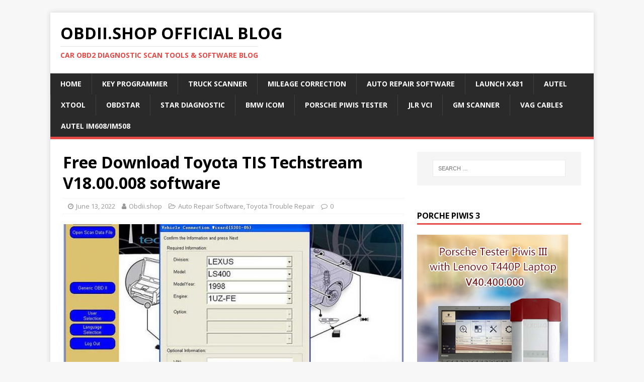

--- FILE ---
content_type: text/html; charset=UTF-8
request_url: https://blog.obdii.shop/free-download-toyota-tis-techstream-software/
body_size: 62567
content:
<!DOCTYPE html>
<html class="no-js" lang="en-US" xmlns:fb="https://www.facebook.com/2008/fbml" xmlns:addthis="https://www.addthis.com/help/api-spec" >
<head>
<meta charset="UTF-8">
<meta name="viewport" content="width=device-width, initial-scale=1.0">
<link rel="profile" href="http://gmpg.org/xfn/11" />
<script
  type="text/javascript"
  src="https://app.termly.io/resource-blocker/af95dfcf-0797-4d79-86fc-0ad8f69ecc6a?autoBlock=on"
></script>
<link rel="pingback" href="https://blog.obdii.shop/xmlrpc.php" />
<title>Free Download Toyota TIS Techstream V18.00.008 software &#8211; OBDII.SHOP OFFICIAL BLOG</title>
<meta name='robots' content='max-image-preview:large' />
	<style>img:is([sizes="auto" i], [sizes^="auto," i]) { contain-intrinsic-size: 3000px 1500px }</style>
	<link rel='dns-prefetch' href='//s7.addthis.com' />
<link rel='dns-prefetch' href='//fonts.googleapis.com' />
<link rel="alternate" type="application/rss+xml" title="OBDII.SHOP OFFICIAL BLOG &raquo; Feed" href="https://blog.obdii.shop/feed/" />
<link rel="alternate" type="application/rss+xml" title="OBDII.SHOP OFFICIAL BLOG &raquo; Comments Feed" href="https://blog.obdii.shop/comments/feed/" />
<link rel="alternate" type="application/rss+xml" title="OBDII.SHOP OFFICIAL BLOG &raquo; Free Download Toyota TIS Techstream V18.00.008 software Comments Feed" href="https://blog.obdii.shop/free-download-toyota-tis-techstream-software/feed/" />
<script type="text/javascript">
/* <![CDATA[ */
window._wpemojiSettings = {"baseUrl":"https:\/\/s.w.org\/images\/core\/emoji\/16.0.1\/72x72\/","ext":".png","svgUrl":"https:\/\/s.w.org\/images\/core\/emoji\/16.0.1\/svg\/","svgExt":".svg","source":{"concatemoji":"https:\/\/blog.obdii.shop\/wp-includes\/js\/wp-emoji-release.min.js?ver=6.8.2"}};
/*! This file is auto-generated */
!function(s,n){var o,i,e;function c(e){try{var t={supportTests:e,timestamp:(new Date).valueOf()};sessionStorage.setItem(o,JSON.stringify(t))}catch(e){}}function p(e,t,n){e.clearRect(0,0,e.canvas.width,e.canvas.height),e.fillText(t,0,0);var t=new Uint32Array(e.getImageData(0,0,e.canvas.width,e.canvas.height).data),a=(e.clearRect(0,0,e.canvas.width,e.canvas.height),e.fillText(n,0,0),new Uint32Array(e.getImageData(0,0,e.canvas.width,e.canvas.height).data));return t.every(function(e,t){return e===a[t]})}function u(e,t){e.clearRect(0,0,e.canvas.width,e.canvas.height),e.fillText(t,0,0);for(var n=e.getImageData(16,16,1,1),a=0;a<n.data.length;a++)if(0!==n.data[a])return!1;return!0}function f(e,t,n,a){switch(t){case"flag":return n(e,"\ud83c\udff3\ufe0f\u200d\u26a7\ufe0f","\ud83c\udff3\ufe0f\u200b\u26a7\ufe0f")?!1:!n(e,"\ud83c\udde8\ud83c\uddf6","\ud83c\udde8\u200b\ud83c\uddf6")&&!n(e,"\ud83c\udff4\udb40\udc67\udb40\udc62\udb40\udc65\udb40\udc6e\udb40\udc67\udb40\udc7f","\ud83c\udff4\u200b\udb40\udc67\u200b\udb40\udc62\u200b\udb40\udc65\u200b\udb40\udc6e\u200b\udb40\udc67\u200b\udb40\udc7f");case"emoji":return!a(e,"\ud83e\udedf")}return!1}function g(e,t,n,a){var r="undefined"!=typeof WorkerGlobalScope&&self instanceof WorkerGlobalScope?new OffscreenCanvas(300,150):s.createElement("canvas"),o=r.getContext("2d",{willReadFrequently:!0}),i=(o.textBaseline="top",o.font="600 32px Arial",{});return e.forEach(function(e){i[e]=t(o,e,n,a)}),i}function t(e){var t=s.createElement("script");t.src=e,t.defer=!0,s.head.appendChild(t)}"undefined"!=typeof Promise&&(o="wpEmojiSettingsSupports",i=["flag","emoji"],n.supports={everything:!0,everythingExceptFlag:!0},e=new Promise(function(e){s.addEventListener("DOMContentLoaded",e,{once:!0})}),new Promise(function(t){var n=function(){try{var e=JSON.parse(sessionStorage.getItem(o));if("object"==typeof e&&"number"==typeof e.timestamp&&(new Date).valueOf()<e.timestamp+604800&&"object"==typeof e.supportTests)return e.supportTests}catch(e){}return null}();if(!n){if("undefined"!=typeof Worker&&"undefined"!=typeof OffscreenCanvas&&"undefined"!=typeof URL&&URL.createObjectURL&&"undefined"!=typeof Blob)try{var e="postMessage("+g.toString()+"("+[JSON.stringify(i),f.toString(),p.toString(),u.toString()].join(",")+"));",a=new Blob([e],{type:"text/javascript"}),r=new Worker(URL.createObjectURL(a),{name:"wpTestEmojiSupports"});return void(r.onmessage=function(e){c(n=e.data),r.terminate(),t(n)})}catch(e){}c(n=g(i,f,p,u))}t(n)}).then(function(e){for(var t in e)n.supports[t]=e[t],n.supports.everything=n.supports.everything&&n.supports[t],"flag"!==t&&(n.supports.everythingExceptFlag=n.supports.everythingExceptFlag&&n.supports[t]);n.supports.everythingExceptFlag=n.supports.everythingExceptFlag&&!n.supports.flag,n.DOMReady=!1,n.readyCallback=function(){n.DOMReady=!0}}).then(function(){return e}).then(function(){var e;n.supports.everything||(n.readyCallback(),(e=n.source||{}).concatemoji?t(e.concatemoji):e.wpemoji&&e.twemoji&&(t(e.twemoji),t(e.wpemoji)))}))}((window,document),window._wpemojiSettings);
/* ]]> */
</script>
<style id='wp-emoji-styles-inline-css' type='text/css'>

	img.wp-smiley, img.emoji {
		display: inline !important;
		border: none !important;
		box-shadow: none !important;
		height: 1em !important;
		width: 1em !important;
		margin: 0 0.07em !important;
		vertical-align: -0.1em !important;
		background: none !important;
		padding: 0 !important;
	}
</style>
<link rel='stylesheet' id='wp-block-library-css' href='https://blog.obdii.shop/wp-includes/css/dist/block-library/style.min.css?ver=6.8.2' type='text/css' media='all' />
<style id='classic-theme-styles-inline-css' type='text/css'>
/*! This file is auto-generated */
.wp-block-button__link{color:#fff;background-color:#32373c;border-radius:9999px;box-shadow:none;text-decoration:none;padding:calc(.667em + 2px) calc(1.333em + 2px);font-size:1.125em}.wp-block-file__button{background:#32373c;color:#fff;text-decoration:none}
</style>
<style id='global-styles-inline-css' type='text/css'>
:root{--wp--preset--aspect-ratio--square: 1;--wp--preset--aspect-ratio--4-3: 4/3;--wp--preset--aspect-ratio--3-4: 3/4;--wp--preset--aspect-ratio--3-2: 3/2;--wp--preset--aspect-ratio--2-3: 2/3;--wp--preset--aspect-ratio--16-9: 16/9;--wp--preset--aspect-ratio--9-16: 9/16;--wp--preset--color--black: #000000;--wp--preset--color--cyan-bluish-gray: #abb8c3;--wp--preset--color--white: #ffffff;--wp--preset--color--pale-pink: #f78da7;--wp--preset--color--vivid-red: #cf2e2e;--wp--preset--color--luminous-vivid-orange: #ff6900;--wp--preset--color--luminous-vivid-amber: #fcb900;--wp--preset--color--light-green-cyan: #7bdcb5;--wp--preset--color--vivid-green-cyan: #00d084;--wp--preset--color--pale-cyan-blue: #8ed1fc;--wp--preset--color--vivid-cyan-blue: #0693e3;--wp--preset--color--vivid-purple: #9b51e0;--wp--preset--gradient--vivid-cyan-blue-to-vivid-purple: linear-gradient(135deg,rgba(6,147,227,1) 0%,rgb(155,81,224) 100%);--wp--preset--gradient--light-green-cyan-to-vivid-green-cyan: linear-gradient(135deg,rgb(122,220,180) 0%,rgb(0,208,130) 100%);--wp--preset--gradient--luminous-vivid-amber-to-luminous-vivid-orange: linear-gradient(135deg,rgba(252,185,0,1) 0%,rgba(255,105,0,1) 100%);--wp--preset--gradient--luminous-vivid-orange-to-vivid-red: linear-gradient(135deg,rgba(255,105,0,1) 0%,rgb(207,46,46) 100%);--wp--preset--gradient--very-light-gray-to-cyan-bluish-gray: linear-gradient(135deg,rgb(238,238,238) 0%,rgb(169,184,195) 100%);--wp--preset--gradient--cool-to-warm-spectrum: linear-gradient(135deg,rgb(74,234,220) 0%,rgb(151,120,209) 20%,rgb(207,42,186) 40%,rgb(238,44,130) 60%,rgb(251,105,98) 80%,rgb(254,248,76) 100%);--wp--preset--gradient--blush-light-purple: linear-gradient(135deg,rgb(255,206,236) 0%,rgb(152,150,240) 100%);--wp--preset--gradient--blush-bordeaux: linear-gradient(135deg,rgb(254,205,165) 0%,rgb(254,45,45) 50%,rgb(107,0,62) 100%);--wp--preset--gradient--luminous-dusk: linear-gradient(135deg,rgb(255,203,112) 0%,rgb(199,81,192) 50%,rgb(65,88,208) 100%);--wp--preset--gradient--pale-ocean: linear-gradient(135deg,rgb(255,245,203) 0%,rgb(182,227,212) 50%,rgb(51,167,181) 100%);--wp--preset--gradient--electric-grass: linear-gradient(135deg,rgb(202,248,128) 0%,rgb(113,206,126) 100%);--wp--preset--gradient--midnight: linear-gradient(135deg,rgb(2,3,129) 0%,rgb(40,116,252) 100%);--wp--preset--font-size--small: 13px;--wp--preset--font-size--medium: 20px;--wp--preset--font-size--large: 36px;--wp--preset--font-size--x-large: 42px;--wp--preset--spacing--20: 0.44rem;--wp--preset--spacing--30: 0.67rem;--wp--preset--spacing--40: 1rem;--wp--preset--spacing--50: 1.5rem;--wp--preset--spacing--60: 2.25rem;--wp--preset--spacing--70: 3.38rem;--wp--preset--spacing--80: 5.06rem;--wp--preset--shadow--natural: 6px 6px 9px rgba(0, 0, 0, 0.2);--wp--preset--shadow--deep: 12px 12px 50px rgba(0, 0, 0, 0.4);--wp--preset--shadow--sharp: 6px 6px 0px rgba(0, 0, 0, 0.2);--wp--preset--shadow--outlined: 6px 6px 0px -3px rgba(255, 255, 255, 1), 6px 6px rgba(0, 0, 0, 1);--wp--preset--shadow--crisp: 6px 6px 0px rgba(0, 0, 0, 1);}:where(.is-layout-flex){gap: 0.5em;}:where(.is-layout-grid){gap: 0.5em;}body .is-layout-flex{display: flex;}.is-layout-flex{flex-wrap: wrap;align-items: center;}.is-layout-flex > :is(*, div){margin: 0;}body .is-layout-grid{display: grid;}.is-layout-grid > :is(*, div){margin: 0;}:where(.wp-block-columns.is-layout-flex){gap: 2em;}:where(.wp-block-columns.is-layout-grid){gap: 2em;}:where(.wp-block-post-template.is-layout-flex){gap: 1.25em;}:where(.wp-block-post-template.is-layout-grid){gap: 1.25em;}.has-black-color{color: var(--wp--preset--color--black) !important;}.has-cyan-bluish-gray-color{color: var(--wp--preset--color--cyan-bluish-gray) !important;}.has-white-color{color: var(--wp--preset--color--white) !important;}.has-pale-pink-color{color: var(--wp--preset--color--pale-pink) !important;}.has-vivid-red-color{color: var(--wp--preset--color--vivid-red) !important;}.has-luminous-vivid-orange-color{color: var(--wp--preset--color--luminous-vivid-orange) !important;}.has-luminous-vivid-amber-color{color: var(--wp--preset--color--luminous-vivid-amber) !important;}.has-light-green-cyan-color{color: var(--wp--preset--color--light-green-cyan) !important;}.has-vivid-green-cyan-color{color: var(--wp--preset--color--vivid-green-cyan) !important;}.has-pale-cyan-blue-color{color: var(--wp--preset--color--pale-cyan-blue) !important;}.has-vivid-cyan-blue-color{color: var(--wp--preset--color--vivid-cyan-blue) !important;}.has-vivid-purple-color{color: var(--wp--preset--color--vivid-purple) !important;}.has-black-background-color{background-color: var(--wp--preset--color--black) !important;}.has-cyan-bluish-gray-background-color{background-color: var(--wp--preset--color--cyan-bluish-gray) !important;}.has-white-background-color{background-color: var(--wp--preset--color--white) !important;}.has-pale-pink-background-color{background-color: var(--wp--preset--color--pale-pink) !important;}.has-vivid-red-background-color{background-color: var(--wp--preset--color--vivid-red) !important;}.has-luminous-vivid-orange-background-color{background-color: var(--wp--preset--color--luminous-vivid-orange) !important;}.has-luminous-vivid-amber-background-color{background-color: var(--wp--preset--color--luminous-vivid-amber) !important;}.has-light-green-cyan-background-color{background-color: var(--wp--preset--color--light-green-cyan) !important;}.has-vivid-green-cyan-background-color{background-color: var(--wp--preset--color--vivid-green-cyan) !important;}.has-pale-cyan-blue-background-color{background-color: var(--wp--preset--color--pale-cyan-blue) !important;}.has-vivid-cyan-blue-background-color{background-color: var(--wp--preset--color--vivid-cyan-blue) !important;}.has-vivid-purple-background-color{background-color: var(--wp--preset--color--vivid-purple) !important;}.has-black-border-color{border-color: var(--wp--preset--color--black) !important;}.has-cyan-bluish-gray-border-color{border-color: var(--wp--preset--color--cyan-bluish-gray) !important;}.has-white-border-color{border-color: var(--wp--preset--color--white) !important;}.has-pale-pink-border-color{border-color: var(--wp--preset--color--pale-pink) !important;}.has-vivid-red-border-color{border-color: var(--wp--preset--color--vivid-red) !important;}.has-luminous-vivid-orange-border-color{border-color: var(--wp--preset--color--luminous-vivid-orange) !important;}.has-luminous-vivid-amber-border-color{border-color: var(--wp--preset--color--luminous-vivid-amber) !important;}.has-light-green-cyan-border-color{border-color: var(--wp--preset--color--light-green-cyan) !important;}.has-vivid-green-cyan-border-color{border-color: var(--wp--preset--color--vivid-green-cyan) !important;}.has-pale-cyan-blue-border-color{border-color: var(--wp--preset--color--pale-cyan-blue) !important;}.has-vivid-cyan-blue-border-color{border-color: var(--wp--preset--color--vivid-cyan-blue) !important;}.has-vivid-purple-border-color{border-color: var(--wp--preset--color--vivid-purple) !important;}.has-vivid-cyan-blue-to-vivid-purple-gradient-background{background: var(--wp--preset--gradient--vivid-cyan-blue-to-vivid-purple) !important;}.has-light-green-cyan-to-vivid-green-cyan-gradient-background{background: var(--wp--preset--gradient--light-green-cyan-to-vivid-green-cyan) !important;}.has-luminous-vivid-amber-to-luminous-vivid-orange-gradient-background{background: var(--wp--preset--gradient--luminous-vivid-amber-to-luminous-vivid-orange) !important;}.has-luminous-vivid-orange-to-vivid-red-gradient-background{background: var(--wp--preset--gradient--luminous-vivid-orange-to-vivid-red) !important;}.has-very-light-gray-to-cyan-bluish-gray-gradient-background{background: var(--wp--preset--gradient--very-light-gray-to-cyan-bluish-gray) !important;}.has-cool-to-warm-spectrum-gradient-background{background: var(--wp--preset--gradient--cool-to-warm-spectrum) !important;}.has-blush-light-purple-gradient-background{background: var(--wp--preset--gradient--blush-light-purple) !important;}.has-blush-bordeaux-gradient-background{background: var(--wp--preset--gradient--blush-bordeaux) !important;}.has-luminous-dusk-gradient-background{background: var(--wp--preset--gradient--luminous-dusk) !important;}.has-pale-ocean-gradient-background{background: var(--wp--preset--gradient--pale-ocean) !important;}.has-electric-grass-gradient-background{background: var(--wp--preset--gradient--electric-grass) !important;}.has-midnight-gradient-background{background: var(--wp--preset--gradient--midnight) !important;}.has-small-font-size{font-size: var(--wp--preset--font-size--small) !important;}.has-medium-font-size{font-size: var(--wp--preset--font-size--medium) !important;}.has-large-font-size{font-size: var(--wp--preset--font-size--large) !important;}.has-x-large-font-size{font-size: var(--wp--preset--font-size--x-large) !important;}
:where(.wp-block-post-template.is-layout-flex){gap: 1.25em;}:where(.wp-block-post-template.is-layout-grid){gap: 1.25em;}
:where(.wp-block-columns.is-layout-flex){gap: 2em;}:where(.wp-block-columns.is-layout-grid){gap: 2em;}
:root :where(.wp-block-pullquote){font-size: 1.5em;line-height: 1.6;}
</style>
<link rel='stylesheet' id='mh-google-fonts-css' href='https://fonts.googleapis.com/css?family=Open+Sans:400,400italic,700,600' type='text/css' media='all' />
<link rel='stylesheet' id='mh-magazine-lite-css' href='https://blog.obdii.shop/wp-content/themes/mh-magazine-lite/style.css?ver=2.9.2' type='text/css' media='all' />
<link rel='stylesheet' id='mh-font-awesome-css' href='https://blog.obdii.shop/wp-content/themes/mh-magazine-lite/includes/font-awesome.min.css' type='text/css' media='all' />
<style id='akismet-widget-style-inline-css' type='text/css'>

			.a-stats {
				--akismet-color-mid-green: #357b49;
				--akismet-color-white: #fff;
				--akismet-color-light-grey: #f6f7f7;

				max-width: 350px;
				width: auto;
			}

			.a-stats * {
				all: unset;
				box-sizing: border-box;
			}

			.a-stats strong {
				font-weight: 600;
			}

			.a-stats a.a-stats__link,
			.a-stats a.a-stats__link:visited,
			.a-stats a.a-stats__link:active {
				background: var(--akismet-color-mid-green);
				border: none;
				box-shadow: none;
				border-radius: 8px;
				color: var(--akismet-color-white);
				cursor: pointer;
				display: block;
				font-family: -apple-system, BlinkMacSystemFont, 'Segoe UI', 'Roboto', 'Oxygen-Sans', 'Ubuntu', 'Cantarell', 'Helvetica Neue', sans-serif;
				font-weight: 500;
				padding: 12px;
				text-align: center;
				text-decoration: none;
				transition: all 0.2s ease;
			}

			/* Extra specificity to deal with TwentyTwentyOne focus style */
			.widget .a-stats a.a-stats__link:focus {
				background: var(--akismet-color-mid-green);
				color: var(--akismet-color-white);
				text-decoration: none;
			}

			.a-stats a.a-stats__link:hover {
				filter: brightness(110%);
				box-shadow: 0 4px 12px rgba(0, 0, 0, 0.06), 0 0 2px rgba(0, 0, 0, 0.16);
			}

			.a-stats .count {
				color: var(--akismet-color-white);
				display: block;
				font-size: 1.5em;
				line-height: 1.4;
				padding: 0 13px;
				white-space: nowrap;
			}
		
</style>
<link rel='stylesheet' id='addthis_all_pages-css' href='https://blog.obdii.shop/wp-content/plugins/addthis/frontend/build/addthis_wordpress_public.min.css?ver=6.8.2' type='text/css' media='all' />
<script type="text/javascript" src="https://blog.obdii.shop/wp-includes/js/jquery/jquery.min.js?ver=3.7.1" id="jquery-core-js"></script>
<script type="text/javascript" src="https://blog.obdii.shop/wp-includes/js/jquery/jquery-migrate.min.js?ver=3.4.1" id="jquery-migrate-js"></script>
<script type="text/javascript" src="https://blog.obdii.shop/wp-content/themes/mh-magazine-lite/js/scripts.js?ver=2.9.2" id="mh-scripts-js"></script>
<link rel="https://api.w.org/" href="https://blog.obdii.shop/wp-json/" /><link rel="alternate" title="JSON" type="application/json" href="https://blog.obdii.shop/wp-json/wp/v2/posts/9434" /><link rel="EditURI" type="application/rsd+xml" title="RSD" href="https://blog.obdii.shop/xmlrpc.php?rsd" />
<meta name="generator" content="WordPress 6.8.2" />
<link rel="canonical" href="https://blog.obdii.shop/free-download-toyota-tis-techstream-software/" />
<link rel='shortlink' href='https://blog.obdii.shop/?p=9434' />
<link rel="alternate" title="oEmbed (JSON)" type="application/json+oembed" href="https://blog.obdii.shop/wp-json/oembed/1.0/embed?url=https%3A%2F%2Fblog.obdii.shop%2Ffree-download-toyota-tis-techstream-software%2F" />
<link rel="alternate" title="oEmbed (XML)" type="text/xml+oembed" href="https://blog.obdii.shop/wp-json/oembed/1.0/embed?url=https%3A%2F%2Fblog.obdii.shop%2Ffree-download-toyota-tis-techstream-software%2F&#038;format=xml" />
<!--[if lt IE 9]>
<script src="https://blog.obdii.shop/wp-content/themes/mh-magazine-lite/js/css3-mediaqueries.js"></script>
<![endif]-->
</head>
<body id="mh-mobile" class="wp-singular post-template-default single single-post postid-9434 single-format-standard wp-theme-mh-magazine-lite mh-right-sb" itemscope="itemscope" itemtype="https://schema.org/WebPage">
<div class="mh-container mh-container-outer">
<div class="mh-header-mobile-nav mh-clearfix"></div>
<header class="mh-header" itemscope="itemscope" itemtype="https://schema.org/WPHeader">
	<div class="mh-container mh-container-inner mh-row mh-clearfix">
		<div class="mh-custom-header mh-clearfix">
<div class="mh-site-identity">
<div class="mh-site-logo" role="banner" itemscope="itemscope" itemtype="https://schema.org/Brand">
<div class="mh-header-text">
<a class="mh-header-text-link" href="https://blog.obdii.shop/" title="OBDII.SHOP OFFICIAL BLOG" rel="home">
<h2 class="mh-header-title">OBDII.SHOP OFFICIAL BLOG</h2>
<h3 class="mh-header-tagline">Car obd2 diagnostic scan tools &amp; software blog</h3>
</a>
</div>
</div>
</div>
</div>
	</div>
	<div class="mh-main-nav-wrap">
		<nav class="mh-navigation mh-main-nav mh-container mh-container-inner mh-clearfix" itemscope="itemscope" itemtype="https://schema.org/SiteNavigationElement">
			<div class="menu-primary-container"><ul id="menu-primary" class="menu"><li id="menu-item-14" class="menu-item menu-item-type-custom menu-item-object-custom menu-item-home menu-item-14"><a href="https://blog.obdii.shop/">Home</a></li>
<li id="menu-item-54" class="menu-item menu-item-type-custom menu-item-object-custom menu-item-54"><a href="https://www.obdii.shop/category-8-b0-Car-Key-Programmer.html">Key Programmer</a></li>
<li id="menu-item-48" class="menu-item menu-item-type-custom menu-item-object-custom menu-item-48"><a href="https://www.obdii.shop/category-39-b0-Heavy-Duty-Diagnostic-Tools.html">Truck Scanner</a></li>
<li id="menu-item-57" class="menu-item menu-item-type-custom menu-item-object-custom menu-item-57"><a href="https://www.obdii.shop/category-5-b0-Mileage-Correction.html">Mileage Correction</a></li>
<li id="menu-item-56" class="menu-item menu-item-type-custom menu-item-object-custom menu-item-56"><a href="https://www.obdii.shop/category-25-b0-Auto-Repair-Software.html">Auto Repair Software</a></li>
<li id="menu-item-58" class="menu-item menu-item-type-custom menu-item-object-custom menu-item-58"><a href="https://www.obdii.shop/category-35-b0-Launch-X431.html">Launch X431</a></li>
<li id="menu-item-45" class="menu-item menu-item-type-custom menu-item-object-custom menu-item-45"><a href="https://www.obdii.shop/category-37-b0-Autel.html">Autel</a></li>
<li id="menu-item-46" class="menu-item menu-item-type-custom menu-item-object-custom menu-item-46"><a href="https://www.obdii.shop/category-190-b0-Xtool.html">Xtool</a></li>
<li id="menu-item-47" class="menu-item menu-item-type-custom menu-item-object-custom menu-item-47"><a href="https://www.obdii.shop/category-189-b0-Obdstar.html">Obdstar</a></li>
<li id="menu-item-42" class="menu-item menu-item-type-custom menu-item-object-custom menu-item-42"><a href="https://www.obdii.shop/category-163-b0-Mb-Star-Tools.html">Star Diagnostic</a></li>
<li id="menu-item-43" class="menu-item menu-item-type-custom menu-item-object-custom menu-item-43"><a href="https://www.obdii.shop/category-162-b0-BMW-ICOM-Tools.html">BMW ICOM</a></li>
<li id="menu-item-44" class="menu-item menu-item-type-custom menu-item-object-custom menu-item-44"><a href="https://www.obdii.shop/category-213-b0-Porsche-Piwis-Tester.html">Porsche Piwis Tester</a></li>
<li id="menu-item-53" class="menu-item menu-item-type-custom menu-item-object-custom menu-item-53"><a href="https://www.obdii.shop/category-209-b0-JLR-Diagnostic-Tools.html">JLR VCI</a></li>
<li id="menu-item-49" class="menu-item menu-item-type-custom menu-item-object-custom menu-item-49"><a href="https://www.obdii.shop/category-212-b0-GM-Diagnostic-Tools.html">GM Scanner</a></li>
<li id="menu-item-55" class="menu-item menu-item-type-custom menu-item-object-custom menu-item-55"><a href="https://www.obdii.shop/category-135-b0-VAG-Diagnostic-Tools.html">VAG Cables</a></li>
<li id="menu-item-5857" class="menu-item menu-item-type-custom menu-item-object-custom menu-item-5857"><a href="https://www.obdii.shop/category-37-b0-Autel.html">Autel IM608/IM508</a></li>
</ul></div>		</nav>
	</div>
</header>
<!-- Global site tag (gtag.js) - Google Analytics -->
<script async src="https://www.googletagmanager.com/gtag/js?id=G-BFMFCVQYV4"></script>
<script>
  window.dataLayer = window.dataLayer || [];
  function gtag(){dataLayer.push(arguments);}
  gtag('js', new Date());

  gtag('config', 'G-BFMFCVQYV4');
</script>
<div class="mh-wrapper mh-clearfix">
	<div id="main-content" class="mh-content" role="main" itemprop="mainContentOfPage"><article id="post-9434" class="post-9434 post type-post status-publish format-standard has-post-thumbnail hentry category-auto-repair-software category-toyota-trouble-repair tag-mini-vci-j2534 tag-vxdiag-vcx-nano-toyota">
	<header class="entry-header mh-clearfix"><h1 class="entry-title">Free Download Toyota TIS Techstream V18.00.008 software</h1><p class="mh-meta entry-meta">
<span class="entry-meta-date updated"><i class="fa fa-clock-o"></i><a href="https://blog.obdii.shop/2022/06/">June 13, 2022</a></span>
<span class="entry-meta-author author vcard"><i class="fa fa-user"></i><a class="fn" href="https://blog.obdii.shop/author/adminwp/">Obdii.shop</a></span>
<span class="entry-meta-categories"><i class="fa fa-folder-open-o"></i><a href="https://blog.obdii.shop/auto-repair-software/" rel="category tag">Auto Repair Software</a>, <a href="https://blog.obdii.shop/toyota-trouble-repair/" rel="category tag">Toyota Trouble Repair</a></span>
<span class="entry-meta-comments"><i class="fa fa-comment-o"></i><a class="mh-comment-scroll" href="https://blog.obdii.shop/free-download-toyota-tis-techstream-software/#mh-comments">0</a></span>
</p>
	</header>
		<div class="entry-content mh-clearfix">
<figure class="entry-thumbnail">
<img src="https://blog.obdii.shop/wp-content/uploads/2022/06/Toyota-TIS-Techstream-software-2-678x381.jpg" alt="" title="Toyota-TIS-Techstream-software-2" />
</figure>
<div class="at-above-post addthis_tool" data-url="https://blog.obdii.shop/free-download-toyota-tis-techstream-software/"></div><p>Toyota TIS Techstream software V18.00.008 with patch free download for <a href="https://www.obdii.shop/goods-194-MINI-VCI-Cable.html">MINI VCI J2534</a> and VXDIAG VCX NANO Toyota.</p>
<p><strong>Software Version</strong>: V18.00.008<br />
<strong>Language</strong>: English,French, German, Italian, Spanish,Simple Chinese<br />
<strong>Update</strong>: Update by email<br />
<strong>Operating System</strong>: Windows XP/windows7/8/10 32Bit</p>
<p>&nbsp;</p>
<p><img fetchpriority="high" decoding="async" class="alignnone size-full wp-image-12446" src="https://blog.obdii.shop/wp-content/uploads/2022/06/Toyota-TIS-Techstream-software-1.jpg" alt="" width="800" height="601" srcset="https://blog.obdii.shop/wp-content/uploads/2022/06/Toyota-TIS-Techstream-software-1.jpg 800w, https://blog.obdii.shop/wp-content/uploads/2022/06/Toyota-TIS-Techstream-software-1-300x225.jpg 300w, https://blog.obdii.shop/wp-content/uploads/2022/06/Toyota-TIS-Techstream-software-1-768x577.jpg 768w, https://blog.obdii.shop/wp-content/uploads/2022/06/Toyota-TIS-Techstream-software-1-678x509.jpg 678w, https://blog.obdii.shop/wp-content/uploads/2022/06/Toyota-TIS-Techstream-software-1-326x245.jpg 326w, https://blog.obdii.shop/wp-content/uploads/2022/06/Toyota-TIS-Techstream-software-1-80x60.jpg 80w" sizes="(max-width: 800px) 100vw, 800px" /> <img decoding="async" class="alignnone size-full wp-image-12445" src="https://blog.obdii.shop/wp-content/uploads/2022/06/Toyota-TIS-Techstream-software-2.jpg" alt="" width="800" height="601" srcset="https://blog.obdii.shop/wp-content/uploads/2022/06/Toyota-TIS-Techstream-software-2.jpg 800w, https://blog.obdii.shop/wp-content/uploads/2022/06/Toyota-TIS-Techstream-software-2-300x225.jpg 300w, https://blog.obdii.shop/wp-content/uploads/2022/06/Toyota-TIS-Techstream-software-2-768x577.jpg 768w, https://blog.obdii.shop/wp-content/uploads/2022/06/Toyota-TIS-Techstream-software-2-678x509.jpg 678w, https://blog.obdii.shop/wp-content/uploads/2022/06/Toyota-TIS-Techstream-software-2-326x245.jpg 326w, https://blog.obdii.shop/wp-content/uploads/2022/06/Toyota-TIS-Techstream-software-2-80x60.jpg 80w" sizes="(max-width: 800px) 100vw, 800px" /> <img decoding="async" class="alignnone size-full wp-image-12444" src="https://blog.obdii.shop/wp-content/uploads/2022/06/Toyota-TIS-Techstream-software-3.jpg" alt="" width="800" height="600" srcset="https://blog.obdii.shop/wp-content/uploads/2022/06/Toyota-TIS-Techstream-software-3.jpg 800w, https://blog.obdii.shop/wp-content/uploads/2022/06/Toyota-TIS-Techstream-software-3-300x225.jpg 300w, https://blog.obdii.shop/wp-content/uploads/2022/06/Toyota-TIS-Techstream-software-3-768x576.jpg 768w, https://blog.obdii.shop/wp-content/uploads/2022/06/Toyota-TIS-Techstream-software-3-678x509.jpg 678w, https://blog.obdii.shop/wp-content/uploads/2022/06/Toyota-TIS-Techstream-software-3-326x245.jpg 326w, https://blog.obdii.shop/wp-content/uploads/2022/06/Toyota-TIS-Techstream-software-3-80x60.jpg 80w" sizes="(max-width: 800px) 100vw, 800px" /> <img loading="lazy" decoding="async" class="alignnone size-full wp-image-12443" src="https://blog.obdii.shop/wp-content/uploads/2022/06/Toyota-TIS-Techstream-software-4.jpg" alt="" width="800" height="600" srcset="https://blog.obdii.shop/wp-content/uploads/2022/06/Toyota-TIS-Techstream-software-4.jpg 800w, https://blog.obdii.shop/wp-content/uploads/2022/06/Toyota-TIS-Techstream-software-4-300x225.jpg 300w, https://blog.obdii.shop/wp-content/uploads/2022/06/Toyota-TIS-Techstream-software-4-768x576.jpg 768w, https://blog.obdii.shop/wp-content/uploads/2022/06/Toyota-TIS-Techstream-software-4-678x509.jpg 678w, https://blog.obdii.shop/wp-content/uploads/2022/06/Toyota-TIS-Techstream-software-4-326x245.jpg 326w, https://blog.obdii.shop/wp-content/uploads/2022/06/Toyota-TIS-Techstream-software-4-80x60.jpg 80w" sizes="auto, (max-width: 800px) 100vw, 800px" /></p>
<p><strong>Free download Techstream 18.00.008 software incl. loader</strong><br />
Free download techstream 18.00.008 setup here<br />
https://disk.yandex.ru/d/_RosgIIDNM9vrQ</p>
<p>Download techstream launcher patch<br />
https://disk.yandex.com/d/gYz7ExYLfcH_eA</p>
<p>Download drivers here<br />
https://drive.google.com/drive/folders/1JEPEqc_3LKIGsbmzsOCXNJch2U4o5xQO?usp=share_link</p>
<p><strong>Include:</strong><br />
1. Techstream v18.00.008 setup.exe<br />
2. Patch 32bit &amp; 64bit<br />
3. Drivers.rar (MINI VCI driver 32bit &amp; 64bit, VXDIAG driver and Godiag j2534/VNCI NANO driver)</p>
<p><strong>Toyota TIS Techstream V17.10.012 Download Link:</strong><br />
<a href="https://mega.nz/folder/csNHnSQQ#qE_FpFWolJJCTZ-SyOx5jg">https://mega.nz/folder/csNHnSQQ#qE_FpFWolJJCTZ-SyOx5jg</a></p>
<p>(drivers+ patch+ Techstream_Setup)</p>
<p>No password!<br />
Toyota TIS Techstream 17.10.012 details:</p>
<p><strong>Language</strong>: English, German, French, Italian, Chinese, Japanese and Spanish</p>
<p><strong>Support vehicles:</strong><br />
2022 and Earlier Model Years<br />
All Models are currently supported<br />
2023 Vehicle Coverage</p>
<p>23MY Lexus:<br />
ES300h<br />
GX460<br />
UX250h</p>
<p>23MY Toyota:<br />
4Runner<br />
bZ4X<br />
86<br />
Camry/HV<br />
C-HR<br />
Hiace<br />
Hilux<br />
Sequoia HEV<br />
Tundra/HEV</p>
<p><strong>Laptop requirements:</strong><br />
Operating system (OS): Win7/Win8/Win10 x32/x64<br />
CPU: Intel Pentium M1.2GHZ or higher<br />
Memory: 1GB or more<br />
Disk space: at least 256MB<br />
Display resolution: 1024*768 (recommended) 1024*600 (lowest)<br />
USB: at least one USB 2.0</p>
<!-- AddThis Advanced Settings above via filter on the_content --><!-- AddThis Advanced Settings below via filter on the_content --><!-- AddThis Advanced Settings generic via filter on the_content --><!-- AddThis Share Buttons above via filter on the_content --><!-- AddThis Share Buttons below via filter on the_content --><div class="at-below-post addthis_tool" data-url="https://blog.obdii.shop/free-download-toyota-tis-techstream-software/"></div><!-- AddThis Share Buttons generic via filter on the_content --><div class='yarpp yarpp-related yarpp-related-website yarpp-template-list'>
<!-- YARPP List -->
<h3>Related posts:</h3><ol>
<li><a href="https://blog.obdii.shop/how-to-use-mini-vci-j2534-to-configure-vediamo-4/" rel="bookmark" title="How to Use Mini VCI J2534 to Configure Vediamo 4">How to Use Mini VCI J2534 to Configure Vediamo 4 </a></li>
</ol>
</div>
	</div><div class="entry-tags mh-clearfix"><i class="fa fa-tag"></i><ul><li><a href="https://blog.obdii.shop/tag/mini-vci-j2534/" rel="tag">MINI VCI J2534</a></li><li><a href="https://blog.obdii.shop/tag/vxdiag-vcx-nano-toyota/" rel="tag">VXDIAG VCX NANO Toyota</a></li></ul></div></article><nav class="mh-post-nav mh-row mh-clearfix" itemscope="itemscope" itemtype="https://schema.org/SiteNavigationElement">
<div class="mh-col-1-2 mh-post-nav-item mh-post-nav-prev">
<a href="https://blog.obdii.shop/how-to-choose-the-mercedes-bezn-star-diagnostic-tool/" rel="prev"><img width="80" height="60" src="https://blog.obdii.shop/wp-content/uploads/2022/06/How-to-choose-the-Mercedes-BEZN-Star-Diagnostic-Tool-2-80x60.png" class="attachment-mh-magazine-lite-small size-mh-magazine-lite-small wp-post-image" alt="" decoding="async" loading="lazy" /><span>Previous</span><p>How to choose the Mercedes BEZN Star Diagnostic Tool</p></a></div>
<div class="mh-col-1-2 mh-post-nav-item mh-post-nav-next">
<a href="https://blog.obdii.shop/free-download-honda-him-hds-software/" rel="next"><img width="80" height="60" src="https://blog.obdii.shop/wp-content/uploads/2022/06/Free-Download-Honda-HIM-HDS-Software-2-80x60.png" class="attachment-mh-magazine-lite-small size-mh-magazine-lite-small wp-post-image" alt="" decoding="async" loading="lazy" srcset="https://blog.obdii.shop/wp-content/uploads/2022/06/Free-Download-Honda-HIM-HDS-Software-2-80x60.png 80w, https://blog.obdii.shop/wp-content/uploads/2022/06/Free-Download-Honda-HIM-HDS-Software-2-678x509.png 678w, https://blog.obdii.shop/wp-content/uploads/2022/06/Free-Download-Honda-HIM-HDS-Software-2-326x245.png 326w" sizes="auto, (max-width: 80px) 100vw, 80px" /><span>Next</span><p>Free Download Honda HIM HDS Software</p></a></div>
</nav>
		<h4 id="mh-comments" class="mh-widget-title mh-comment-form-title">
			<span class="mh-widget-title-inner">
				Be the first to comment			</span>
		</h4>	<div id="respond" class="comment-respond">
		<h3 id="reply-title" class="comment-reply-title">Leave a Reply <small><a rel="nofollow" id="cancel-comment-reply-link" href="/free-download-toyota-tis-techstream-software/#respond" style="display:none;">Cancel reply</a></small></h3><form action="https://blog.obdii.shop/wp-comments-post.php" method="post" id="commentform" class="comment-form"><p class="comment-notes">Your email address will not be published.</p><p class="comment-form-comment"><label for="comment">Comment</label><br/><textarea id="comment" name="comment" cols="45" rows="5" aria-required="true"></textarea></p><p class="comment-form-author"><label for="author">Name </label><span class="required">*</span><br/><input id="author" name="author" type="text" value="" size="30" aria-required='true' /></p>
<p class="comment-form-email"><label for="email">Email </label><span class="required">*</span><br/><input id="email" name="email" type="text" value="" size="30" aria-required='true' /></p>
<p class="comment-form-url"><label for="url">Website</label><br/><input id="url" name="url" type="text" value="" size="30" /></p>
<p class="comment-form-cookies-consent"><input id="wp-comment-cookies-consent" name="wp-comment-cookies-consent" type="checkbox" value="yes" /><label for="wp-comment-cookies-consent">Save my name, email, and website in this browser for the next time I comment.</label></p>
<p class="form-submit"><input name="submit" type="submit" id="submit" class="submit" value="Post Comment" /> <input type='hidden' name='comment_post_ID' value='9434' id='comment_post_ID' />
<input type='hidden' name='comment_parent' id='comment_parent' value='0' />
</p><p style="display: none !important;" class="akismet-fields-container" data-prefix="ak_"><label>&#916;<textarea name="ak_hp_textarea" cols="45" rows="8" maxlength="100"></textarea></label><input type="hidden" id="ak_js_1" name="ak_js" value="139"/><script>document.getElementById( "ak_js_1" ).setAttribute( "value", ( new Date() ).getTime() );</script></p></form>	</div><!-- #respond -->
		</div>
	<aside class="mh-widget-col-1 mh-sidebar" itemscope="itemscope" itemtype="https://schema.org/WPSideBar"><div id="search-2" class="mh-widget widget_search"><form role="search" method="get" class="search-form" action="https://blog.obdii.shop/">
				<label>
					<span class="screen-reader-text">Search for:</span>
					<input type="search" class="search-field" placeholder="Search &hellip;" value="" name="s" />
				</label>
				<input type="submit" class="search-submit" value="Search" />
			</form></div><div id="translate_wgt-2" class="mh-widget widget_translate_wgt">		<div id="google_translate_element"></div>
		<script type="text/javascript">
		function googleTranslateElementInit() {
	  	new google.translate.TranslateElement({ autoDisplay: false,pageLanguage: 'af', layout: google.translate.TranslateElement.InlineLayout.SIMPLE }, 'google_translate_element');
		}
		</script>
		<script type="text/javascript" src="//translate.google.com/translate_a/element.js?cb=googleTranslateElementInit"></script>
		</div><div id="media_image-2" class="mh-widget widget_media_image"><h4 class="mh-widget-title"><span class="mh-widget-title-inner">porche piwis 3</span></h4><a href="https://www.obdii.shop/category-213-b0-Porsche-Piwis-Tester.html"><img width="300" height="300" src="https://blog.obdii.shop/wp-content/uploads/2022/01/vxdiag-piwis-3.png" class="image wp-image-7986  attachment-full size-full" alt="" style="max-width: 100%; height: auto;" decoding="async" loading="lazy" srcset="https://blog.obdii.shop/wp-content/uploads/2022/01/vxdiag-piwis-3.png 300w, https://blog.obdii.shop/wp-content/uploads/2022/01/vxdiag-piwis-3-150x150.png 150w" sizes="auto, (max-width: 300px) 100vw, 300px" /></a></div><div id="views-2" class="mh-widget widget_views"><h4 class="mh-widget-title"><span class="mh-widget-title-inner">Most Views</span></h4><ul>
<li><a href="https://blog.obdii.shop/piwis-3-vs-piwis-4-what-is-the-best-interface/" title="Piwis 3 VS Piwis 4, what is the best interface?">Piwis 3 VS Piwis 4, what is the best interface?</a> - 3,951 views</li><li><a href="https://blog.obdii.shop/autel-maxisys-elite-vs-launch-x431-v/" title="Autel MaxiSys Elite VS Launch X431 V+">Autel MaxiSys Elite VS Launch X431 V+</a> - 120,304 views</li><li><a href="https://blog.obdii.shop/vcds-18-9-software-free-download/" title="VCDS V25.12 Software Free Download and Installation">VCDS V25.12 Software Free Download and Installation</a> - 115,266 views</li><li><a href="https://blog.obdii.shop/autocom-delphi-ds150e-software-cars-trucks-free-download-and-installation-guide/" title="Autocom Delphi 2021.11 Ds150e Software Cars Trucks Free Download and Installation Guide">Autocom Delphi 2021.11 Ds150e Software Cars Trucks Free Download and Installation Guide</a> - 106,238 views</li><li><a href="https://blog.obdii.shop/free-download-v2020-9-mb-star-diagnostic-sd-connect-c4-xentry-software/" title="Free Download V2025.09 MB Star Diagnostic SD Connect C4 XENTRY Software">Free Download V2025.09 MB Star Diagnostic SD Connect C4 XENTRY Software</a> - 81,305 views</li><li><a href="https://blog.obdii.shop/vcds-software-vag-com-v19-6-2-free-download-and-install-guide/" title="VCDS Software VAG COM V25.12 Free Download And Install Guide">VCDS Software VAG COM V25.12 Free Download And Install Guide</a> - 80,572 views</li><li><a href="https://blog.obdii.shop/gds2-download-for-gm-mdi-gds2-software-free-download/" title="GM MDI GDS2 Software 2025.09 Free Download">GM MDI GDS2 Software 2025.09 Free Download</a> - 77,527 views</li><li><a href="https://blog.obdii.shop/bmw-rheingold-ista-ista-p-software-free-download/" title="2025.07 BMW Rheingold ISTA+ 4.53.41 ISTA-P 3.72 Free Download">2025.07 BMW Rheingold ISTA+ 4.53.41 ISTA-P 3.72 Free Download</a> - 56,067 views</li><li><a href="https://blog.obdii.shop/vcds-hex-v2-cable-firmware-update/" title="VCDS Hex V2 Cable Firmware Update">VCDS Hex V2 Cable Firmware Update</a> - 43,359 views</li><li><a href="https://blog.obdii.shop/free-download-toyota-tis-techstream-software/" title="Free Download Toyota TIS Techstream V18.00.008 software">Free Download Toyota TIS Techstream V18.00.008 software</a> - 37,868 views</li><li><a href="https://blog.obdii.shop/bmw-e-sys-3-33-03-32-13-30-01-coding-software-free-download/" title="BMW E-sys 3.33.03.32.13.30.01 Coding Software Free Download">BMW E-sys 3.33.03.32.13.30.01 Coding Software Free Download</a> - 33,066 views</li></ul>
</div><div id="block-2" class="mh-widget widget_block">
<figure class="wp-block-embed is-type-video is-provider-youtube wp-block-embed-youtube wp-embed-aspect-16-9 wp-has-aspect-ratio"><div class="wp-block-embed__wrapper">
<iframe loading="lazy" title="DOIP SD C4 user guide" width="678" height="381" src="https://www.youtube.com/embed/tYLHlnfY5aU?feature=oembed" frameborder="0" allow="accelerometer; autoplay; clipboard-write; encrypted-media; gyroscope; picture-in-picture; web-share" referrerpolicy="strict-origin-when-cross-origin" allowfullscreen></iframe>
</div></figure>
</div><div id="categories-3" class="mh-widget widget_categories"><h4 class="mh-widget-title"><span class="mh-widget-title-inner">Categories</span></h4>
			<ul>
					<li class="cat-item cat-item-2231"><a href="https://blog.obdii.shop/agco-machine-repair/">AGCO Machine Repair</a>
</li>
	<li class="cat-item cat-item-2180"><a href="https://blog.obdii.shop/agco-trouble-repair/">AGCO Trouble Repair</a>
</li>
	<li class="cat-item cat-item-2071"><a href="https://blog.obdii.shop/allison-trouble-repair/">Allison Trouble Repair</a>
</li>
	<li class="cat-item cat-item-385"><a href="https://blog.obdii.shop/audi-trouble-repair/">Audi Trouble Repair</a>
</li>
	<li class="cat-item cat-item-7"><a href="https://blog.obdii.shop/autel-scanner/">Autel Scanner</a>
</li>
	<li class="cat-item cat-item-1044"><a href="https://blog.obdii.shop/auto-ecu-programmer/">Auto ECU Programmer</a>
</li>
	<li class="cat-item cat-item-125"><a href="https://blog.obdii.shop/auto-repair-software/">Auto Repair Software</a>
</li>
	<li class="cat-item cat-item-136"><a href="https://blog.obdii.shop/avdi-abrites-commander/">AVDI ABRITES Commander</a>
</li>
	<li class="cat-item cat-item-99"><a href="https://blog.obdii.shop/bmw-diagnostic-tool/">BMW Diagnostic Tool</a>
</li>
	<li class="cat-item cat-item-391"><a href="https://blog.obdii.shop/bmw-trouble-repair/">BMW Trouble Repair</a>
</li>
	<li class="cat-item cat-item-1290"><a href="https://blog.obdii.shop/buick-trouble-repair/">Buick Trouble Repair.</a>
</li>
	<li class="cat-item cat-item-111"><a href="https://blog.obdii.shop/car-diagnstic-tools/">Car Diagnstic Tools</a>
</li>
	<li class="cat-item cat-item-1529"><a href="https://blog.obdii.shop/caterpillar-trouble-repair/">Caterpillar Trouble Repair</a>
</li>
	<li class="cat-item cat-item-390"><a href="https://blog.obdii.shop/chevrolet-trouble-repair/">Chevrolet Trouble Repair</a>
</li>
	<li class="cat-item cat-item-560"><a href="https://blog.obdii.shop/chrysler-trouble-repair/">Chrysler Trouble Repair</a>
</li>
	<li class="cat-item cat-item-1848"><a href="https://blog.obdii.shop/claas-trouble-repair/">CLAAS Trouble Repair</a>
</li>
	<li class="cat-item cat-item-1628"><a href="https://blog.obdii.shop/cummins-trouble-repair/">Cummins Trouble Repair</a>
</li>
	<li class="cat-item cat-item-1704"><a href="https://blog.obdii.shop/deutz-trouble-repair/">Deutz Trouble Repair</a>
</li>
	<li class="cat-item cat-item-1701"><a href="https://blog.obdii.shop/diesel-trouble-repair/">Diesel Trouble Repair</a>
</li>
	<li class="cat-item cat-item-669"><a href="https://blog.obdii.shop/dodge-trouble-repair/">Dodge Trouble Repair</a>
</li>
	<li class="cat-item cat-item-1669"><a href="https://blog.obdii.shop/doosan-trouble-repair/">Doosan Trouble Repair</a>
</li>
	<li class="cat-item cat-item-1686"><a href="https://blog.obdii.shop/excavator-trouble-repair/">Excavator Trouble Repair</a>
</li>
	<li class="cat-item cat-item-2165"><a href="https://blog.obdii.shop/fendt-tractor-trouble-repair/">Fendt tractor trouble repair</a>
</li>
	<li class="cat-item cat-item-721"><a href="https://blog.obdii.shop/fiat-trouble-repair/">Fiat Trouble Repair</a>
</li>
	<li class="cat-item cat-item-476"><a href="https://blog.obdii.shop/ford-trouble-repair/">Ford Trouble Repair</a>
</li>
	<li class="cat-item cat-item-2189"><a href="https://blog.obdii.shop/forklifttrouble-repair/">ForkliftTrouble Repair</a>
</li>
	<li class="cat-item cat-item-28"><a href="https://blog.obdii.shop/gm-scanenr/">GM Scanenr</a>
</li>
	<li class="cat-item cat-item-769"><a href="https://blog.obdii.shop/gmc-trouble-repair/">GMC Trouble Repair</a>
</li>
	<li class="cat-item cat-item-119"><a href="https://blog.obdii.shop/heavy-duty-truck-scanner/">Heavy Duty Truck Scanner</a>
</li>
	<li class="cat-item cat-item-1947"><a href="https://blog.obdii.shop/hino-trouble-repair/">Hino Trouble Repair</a>
</li>
	<li class="cat-item cat-item-1866"><a href="https://blog.obdii.shop/hitachi-trouble-repair/">Hitachi Trouble Repair</a>
</li>
	<li class="cat-item cat-item-747"><a href="https://blog.obdii.shop/honda-trouble-repair/">Honda Trouble Repair</a>
</li>
	<li class="cat-item cat-item-651"><a href="https://blog.obdii.shop/hyundai-trouble-repair/">Hyundai trouble repair</a>
</li>
	<li class="cat-item cat-item-1093"><a href="https://blog.obdii.shop/infinity-trouble-repair/">Infinity Trouble Repair</a>
</li>
	<li class="cat-item cat-item-1770"><a href="https://blog.obdii.shop/isuzu-trouble-repair/">ISUZU Trouble Repair</a>
</li>
	<li class="cat-item cat-item-757"><a href="https://blog.obdii.shop/jaguar-trouble-repair/">Jaguar Trouble Repair</a>
</li>
	<li class="cat-item cat-item-1270"><a href="https://blog.obdii.shop/jcb-machine-trouble-repair/">JCB Machine Trouble Repair</a>
</li>
	<li class="cat-item cat-item-554"><a href="https://blog.obdii.shop/jeep-trouble-repair/">Jeep Trouble Repair</a>
</li>
	<li class="cat-item cat-item-1602"><a href="https://blog.obdii.shop/john-deere-trouble-repair/">John Deere Trouble Repair</a>
</li>
	<li class="cat-item cat-item-1635"><a href="https://blog.obdii.shop/jungheinrich-trouble-repair/">Jungheinrich Trouble Repair</a>
</li>
	<li class="cat-item cat-item-5"><a href="https://blog.obdii.shop/key-programmer/">Key Programmer</a>
</li>
	<li class="cat-item cat-item-767"><a href="https://blog.obdii.shop/kia-trouble-repair/">Kia Trouble Repair</a>
</li>
	<li class="cat-item cat-item-555"><a href="https://blog.obdii.shop/land-rover-trouble-repair/">Land Rover Trouble Repair</a>
</li>
	<li class="cat-item cat-item-87"><a href="https://blog.obdii.shop/launch-x431/">Launch X431</a>
</li>
	<li class="cat-item cat-item-503"><a href="https://blog.obdii.shop/lexus-trouble-repair/">Lexus Trouble Repair</a>
</li>
	<li class="cat-item cat-item-880"><a href="https://blog.obdii.shop/maserati-trouble-repair/">Maserati Trouble Repair</a>
</li>
	<li class="cat-item cat-item-67"><a href="https://blog.obdii.shop/mb-star/">MB Star</a>
</li>
	<li class="cat-item cat-item-388"><a href="https://blog.obdii.shop/mercedes-benz-trouble-repair/">Mercedes Benz Trouble Repair</a>
</li>
	<li class="cat-item cat-item-673"><a href="https://blog.obdii.shop/mitsubishi-trouble-repair/">Mitsubishi Trouble Repair</a>
</li>
	<li class="cat-item cat-item-667"><a href="https://blog.obdii.shop/motorcycle-trouble-repair/">Motorcycle Trouble Repair</a>
</li>
	<li class="cat-item cat-item-1627"><a href="https://blog.obdii.shop/new-holland-trouble-repair/">New Holland Trouble Repair</a>
</li>
	<li class="cat-item cat-item-387"><a href="https://blog.obdii.shop/nissan-trouble-repair/">Nissan Trouble Repair</a>
</li>
	<li class="cat-item cat-item-148"><a href="https://blog.obdii.shop/obdstar/">OBDSTAR</a>
</li>
	<li class="cat-item cat-item-149"><a href="https://blog.obdii.shop/odometer-correction-tool/">Odometer Correction Tool</a>
</li>
	<li class="cat-item cat-item-700"><a href="https://blog.obdii.shop/opel-trouble-repair/">Opel Trouble Repair</a>
</li>
	<li class="cat-item cat-item-1534"><a href="https://blog.obdii.shop/perkins-trouble-repair/">Perkins Trouble Repair</a>
</li>
	<li class="cat-item cat-item-668"><a href="https://blog.obdii.shop/peugeot-trouble-repair/">Peugeot Trouble Repair</a>
</li>
	<li class="cat-item cat-item-14"><a href="https://blog.obdii.shop/porsche-diagnositc-tool/">Porsche Diagnositc Tool</a>
</li>
	<li class="cat-item cat-item-394"><a href="https://blog.obdii.shop/porsche-trouble-repair/">Porsche Trouble Repair</a>
</li>
	<li class="cat-item cat-item-467"><a href="https://blog.obdii.shop/range-rover-trouble-repair/">Range Rover Trouble Repair</a>
</li>
	<li class="cat-item cat-item-457"><a href="https://blog.obdii.shop/renault-trouble-repair/">Renault Trouble Repair</a>
</li>
	<li class="cat-item cat-item-1776"><a href="https://blog.obdii.shop/scania-trouble-repair/">Scania Trouble Repair</a>
</li>
	<li class="cat-item cat-item-588"><a href="https://blog.obdii.shop/seat-trouble-repair/">Seat trouble repair</a>
</li>
	<li class="cat-item cat-item-784"><a href="https://blog.obdii.shop/skoda-trouble-repair/">Skoda Trouble Repair</a>
</li>
	<li class="cat-item cat-item-768"><a href="https://blog.obdii.shop/smart-fortwo-trouble-repair/">Smart Fortwo Trouble Repair</a>
</li>
	<li class="cat-item cat-item-772"><a href="https://blog.obdii.shop/subaru-trouble-repair/">Subaru Trouble Repair</a>
</li>
	<li class="cat-item cat-item-793"><a href="https://blog.obdii.shop/suzuki-trouble-repair/">Suzuki Trouble Repair</a>
</li>
	<li class="cat-item cat-item-943"><a href="https://blog.obdii.shop/tesla-trouble-repair/">Tesla Trouble Repair</a>
</li>
	<li class="cat-item cat-item-392"><a href="https://blog.obdii.shop/toyota-trouble-repair/">Toyota Trouble Repair</a>
</li>
	<li class="cat-item cat-item-1341"><a href="https://blog.obdii.shop/truck-diagnostic-software/">Truck Diagnostic Software</a>
</li>
	<li class="cat-item cat-item-1"><a href="https://blog.obdii.shop/uncategorized/">Uncategorized</a>
</li>
	<li class="cat-item cat-item-82"><a href="https://blog.obdii.shop/vag-diagnostic-tools/">VAG Diagnostic Tools</a>
</li>
	<li class="cat-item cat-item-753"><a href="https://blog.obdii.shop/vag-trouble-repair/">VAG Trouble Repair</a>
</li>
	<li class="cat-item cat-item-779"><a href="https://blog.obdii.shop/vauxhall-trouble-repair/">Vauxhall Trouble Repair</a>
</li>
	<li class="cat-item cat-item-672"><a href="https://blog.obdii.shop/volkswagen-trouble-repair/">Volkswagen Trouble Repair</a>
</li>
	<li class="cat-item cat-item-720"><a href="https://blog.obdii.shop/volvo-trouble-repair/">Volvo Trouble Repair</a>
</li>
	<li class="cat-item cat-item-393"><a href="https://blog.obdii.shop/vw-trouble-repair/">VW Trouble Repair</a>
</li>
	<li class="cat-item cat-item-1308"><a href="https://blog.obdii.shop/vxdiag/">VXDIAG</a>
</li>
	<li class="cat-item cat-item-786"><a href="https://blog.obdii.shop/xhorse/">Xhorse</a>
</li>
	<li class="cat-item cat-item-140"><a href="https://blog.obdii.shop/xtool/">XTOOL</a>
</li>
	<li class="cat-item cat-item-1835"><a href="https://blog.obdii.shop/yanmar-trouble-repair/">Yanmar Trouble Repair</a>
</li>
			</ul>

			</div><div id="tag_cloud-2" class="mh-widget widget_tag_cloud"><h4 class="mh-widget-title"><span class="mh-widget-title-inner">Tags</span></h4><div class="tagcloud"><a href="https://blog.obdii.shop/tag/autel-im508/" class="tag-cloud-link tag-link-313 tag-link-position-1" style="font-size: 12px;">Autel IM508</a>
<a href="https://blog.obdii.shop/tag/autel-im608/" class="tag-cloud-link tag-link-162 tag-link-position-2" style="font-size: 12px;">Autel IM608</a>
<a href="https://blog.obdii.shop/tag/autel-im608-programmer/" class="tag-cloud-link tag-link-165 tag-link-position-3" style="font-size: 12px;">Autel IM608 programmer</a>
<a href="https://blog.obdii.shop/tag/autel-maxiim-608/" class="tag-cloud-link tag-link-164 tag-link-position-4" style="font-size: 12px;">Autel MaxiIM 608</a>
<a href="https://blog.obdii.shop/tag/autel-maxiim608/" class="tag-cloud-link tag-link-166 tag-link-position-5" style="font-size: 12px;">Autel MaxiIM608</a>
<a href="https://blog.obdii.shop/tag/autel-maxiim608-programmer/" class="tag-cloud-link tag-link-265 tag-link-position-6" style="font-size: 12px;">Autel MaxiIM608 programmer</a>
<a href="https://blog.obdii.shop/tag/autel-maxiim-im508/" class="tag-cloud-link tag-link-310 tag-link-position-7" style="font-size: 12px;">Autel MaxiIM IM508</a>
<a href="https://blog.obdii.shop/tag/autel-maxiim-im608/" class="tag-cloud-link tag-link-10 tag-link-position-8" style="font-size: 12px;">Autel MaxiIM IM608</a>
<a href="https://blog.obdii.shop/tag/bmw-icom/" class="tag-cloud-link tag-link-109 tag-link-position-9" style="font-size: 12px;">BMW ICOM</a>
<a href="https://blog.obdii.shop/tag/cat-caterpillar-et/" class="tag-cloud-link tag-link-178 tag-link-position-10" style="font-size: 12px;">CAT Caterpillar ET</a>
<a href="https://blog.obdii.shop/tag/cat-diagnostic-software/" class="tag-cloud-link tag-link-184 tag-link-position-11" style="font-size: 12px;">cat diagnostic software</a>
<a href="https://blog.obdii.shop/tag/cat-electronic-technician/" class="tag-cloud-link tag-link-185 tag-link-position-12" style="font-size: 12px;">Cat Electronic Technician</a>
<a href="https://blog.obdii.shop/tag/caterpillar-et/" class="tag-cloud-link tag-link-182 tag-link-position-13" style="font-size: 12px;">Caterpillar ET</a>
<a href="https://blog.obdii.shop/tag/caterpillar-et3-adapter-iii/" class="tag-cloud-link tag-link-187 tag-link-position-14" style="font-size: 12px;">Caterpillar ET3 Adapter III</a>
<a href="https://blog.obdii.shop/tag/cat-et/" class="tag-cloud-link tag-link-179 tag-link-position-15" style="font-size: 12px;">Cat ET</a>
<a href="https://blog.obdii.shop/tag/cat-et-3/" class="tag-cloud-link tag-link-183 tag-link-position-16" style="font-size: 12px;">CAT ET 3</a>
<a href="https://blog.obdii.shop/tag/cat-et-software/" class="tag-cloud-link tag-link-127 tag-link-position-17" style="font-size: 12px;">CAT ET Software</a>
<a href="https://blog.obdii.shop/tag/electronic-cat/" class="tag-cloud-link tag-link-186 tag-link-position-18" style="font-size: 12px;">Electronic Cat</a>
<a href="https://blog.obdii.shop/tag/im508/" class="tag-cloud-link tag-link-312 tag-link-position-19" style="font-size: 12px;">IM508</a>
<a href="https://blog.obdii.shop/tag/im608/" class="tag-cloud-link tag-link-161 tag-link-position-20" style="font-size: 12px;">IM608</a>
<a href="https://blog.obdii.shop/tag/key-programming/" class="tag-cloud-link tag-link-163 tag-link-position-21" style="font-size: 12px;">KEY PROGRAMMING</a>
<a href="https://blog.obdii.shop/tag/launch-x431-v/" class="tag-cloud-link tag-link-266 tag-link-position-22" style="font-size: 12px;">Launch X431 V</a>
<a href="https://blog.obdii.shop/tag/launch-x431-v-8-inch/" class="tag-cloud-link tag-link-272 tag-link-position-23" style="font-size: 12px;">Launch X431 V 8 inch</a>
<a href="https://blog.obdii.shop/tag/launch-x431-v-8inch-tablet/" class="tag-cloud-link tag-link-273 tag-link-position-24" style="font-size: 12px;">Launch X431 V 8inch Tablet</a>
<a href="https://blog.obdii.shop/tag/maxiim-im508/" class="tag-cloud-link tag-link-311 tag-link-position-25" style="font-size: 12px;">MaxiIM IM508</a>
<a href="https://blog.obdii.shop/tag/maxiim-im608/" class="tag-cloud-link tag-link-160 tag-link-position-26" style="font-size: 12px;">MaxiIM IM608</a>
<a href="https://blog.obdii.shop/tag/maxisys/" class="tag-cloud-link tag-link-11 tag-link-position-27" style="font-size: 12px;">MaxiSys</a>
<a href="https://blog.obdii.shop/tag/mb-sd-c4/" class="tag-cloud-link tag-link-251 tag-link-position-28" style="font-size: 12px;">MB SD C4</a>
<a href="https://blog.obdii.shop/tag/mb-star-c4/" class="tag-cloud-link tag-link-231 tag-link-position-29" style="font-size: 12px;">mb star c4</a>
<a href="https://blog.obdii.shop/tag/obdstar-dp-plus/" class="tag-cloud-link tag-link-462 tag-link-position-30" style="font-size: 12px;">obdstar dp plus</a>
<a href="https://blog.obdii.shop/tag/obdstar-key-master-plus/" class="tag-cloud-link tag-link-463 tag-link-position-31" style="font-size: 12px;">OBDSTAR Key Master Plus</a>
<a href="https://blog.obdii.shop/tag/obdstar-pad2/" class="tag-cloud-link tag-link-461 tag-link-position-32" style="font-size: 12px;">obdstar pad2</a>
<a href="https://blog.obdii.shop/tag/obdstar-x300-dp-plus/" class="tag-cloud-link tag-link-460 tag-link-position-33" style="font-size: 12px;">OBDSTAR X300 DP PLUS</a>
<a href="https://blog.obdii.shop/tag/obdstar-x300-dp-plus-pad2/" class="tag-cloud-link tag-link-458 tag-link-position-34" style="font-size: 12px;">OBDSTAR X300 DP PLUS PAD2</a>
<a href="https://blog.obdii.shop/tag/obdstar-x300-pad-2/" class="tag-cloud-link tag-link-466 tag-link-position-35" style="font-size: 12px;">OBDSTAR X300 PAD 2</a>
<a href="https://blog.obdii.shop/tag/obdstar-x300-pad2/" class="tag-cloud-link tag-link-459 tag-link-position-36" style="font-size: 12px;">OBDSTAR X300 PAD2</a>
<a href="https://blog.obdii.shop/tag/obdstar-x300dp-plus/" class="tag-cloud-link tag-link-465 tag-link-position-37" style="font-size: 12px;">OBDSTAR x300dp plus</a>
<a href="https://blog.obdii.shop/tag/original-launch-x431-v/" class="tag-cloud-link tag-link-270 tag-link-position-38" style="font-size: 12px;">original launch x431 v</a>
<a href="https://blog.obdii.shop/tag/x-431-v/" class="tag-cloud-link tag-link-268 tag-link-position-39" style="font-size: 12px;">X-431 V</a>
<a href="https://blog.obdii.shop/tag/x100-pad/" class="tag-cloud-link tag-link-142 tag-link-position-40" style="font-size: 12px;">x100 pad</a>
<a href="https://blog.obdii.shop/tag/x300-dp-plus/" class="tag-cloud-link tag-link-464 tag-link-position-41" style="font-size: 12px;">X300 DP Plus</a>
<a href="https://blog.obdii.shop/tag/x431-pro/" class="tag-cloud-link tag-link-269 tag-link-position-42" style="font-size: 12px;">X431 PRO</a>
<a href="https://blog.obdii.shop/tag/x431-v/" class="tag-cloud-link tag-link-267 tag-link-position-43" style="font-size: 12px;">X431 V</a>
<a href="https://blog.obdii.shop/tag/x431-v-8/" class="tag-cloud-link tag-link-271 tag-link-position-44" style="font-size: 12px;">X431 V 8</a>
<a href="https://blog.obdii.shop/tag/x431-v-8inch/" class="tag-cloud-link tag-link-274 tag-link-position-45" style="font-size: 12px;">X431 V 8inch</a></div>
</div><div id="media_image-3" class="mh-widget widget_media_image"><a href="https://www.obdii.shop/goods-58-XTOOL-X100-X-100-PAD2-OBD2-Car-Key-Programmer-Odometer-Correction-Car-Diagnostic.html"><img width="300" height="300" src="https://blog.obdii.shop/wp-content/uploads/2020/02/xtool-pad2.png" class="image wp-image-545  attachment-full size-full" alt="" style="max-width: 100%; height: auto;" decoding="async" loading="lazy" srcset="https://blog.obdii.shop/wp-content/uploads/2020/02/xtool-pad2.png 300w, https://blog.obdii.shop/wp-content/uploads/2020/02/xtool-pad2-150x150.png 150w" sizes="auto, (max-width: 300px) 100vw, 300px" /></a></div><div id="text-3" class="mh-widget widget_text"><h4 class="mh-widget-title"><span class="mh-widget-title-inner">Contact Us</span></h4>			<div class="textwidget"><p><strong>Contact Us:</strong><br />
Email：<a href="mailto:sales@obdii.shop">sales@obdii.shop</a></p>
<p><strong>Hours</strong><br />
Monday—Friday: 9:00AM–5:00PM<br />
Saturday &amp; Sunday: 11:00AM–3:00PM</p>
</div>
		</div></aside></div>
<div class="mh-copyright-wrap">
	<div class="mh-container mh-container-inner mh-clearfix">
		<p class="mh-copyright">Copyright &copy; 2026 | WordPress Theme by <a href="https://mhthemes.com/themes/mh-magazine/?utm_source=customer&#038;utm_medium=link&#038;utm_campaign=MH+Magazine+Lite" rel="nofollow">MH Themes</a></p>
	</div>
</div>
</div><!-- .mh-container-outer -->
<script type="speculationrules">
{"prefetch":[{"source":"document","where":{"and":[{"href_matches":"\/*"},{"not":{"href_matches":["\/wp-*.php","\/wp-admin\/*","\/wp-content\/uploads\/*","\/wp-content\/*","\/wp-content\/plugins\/*","\/wp-content\/themes\/mh-magazine-lite\/*","\/*\\?(.+)"]}},{"not":{"selector_matches":"a[rel~=\"nofollow\"]"}},{"not":{"selector_matches":".no-prefetch, .no-prefetch a"}}]},"eagerness":"conservative"}]}
</script>
<script data-cfasync="false" type="text/javascript">if (window.addthis_product === undefined) { window.addthis_product = "wpp"; } if (window.wp_product_version === undefined) { window.wp_product_version = "wpp-6.2.7"; } if (window.addthis_share === undefined) { window.addthis_share = {}; } if (window.addthis_config === undefined) { window.addthis_config = {"data_track_clickback":true,"ignore_server_config":true,"ui_atversion":"300"}; } if (window.addthis_layers === undefined) { window.addthis_layers = {}; } if (window.addthis_layers_tools === undefined) { window.addthis_layers_tools = [{"share":{"counts":"none","numPreferredServices":5,"mobile":false,"position":"left","theme":"transparent"},"sharedock":{"counts":"none","numPreferredServices":5,"mobileButtonSize":"large","position":"bottom","theme":"transparent"}}]; } else { window.addthis_layers_tools.push({"share":{"counts":"none","numPreferredServices":5,"mobile":false,"position":"left","theme":"transparent"},"sharedock":{"counts":"none","numPreferredServices":5,"mobileButtonSize":"large","position":"bottom","theme":"transparent"}});  } if (window.addthis_plugin_info === undefined) { window.addthis_plugin_info = {"info_status":"enabled","cms_name":"WordPress","plugin_name":"Share Buttons by AddThis","plugin_version":"6.2.7","plugin_mode":"WordPress","anonymous_profile_id":"wp-21e3c34f9f99c49e838a02522f8e87f8","page_info":{"template":"posts","post_type":""},"sharing_enabled_on_post_via_metabox":false}; } 
                    (function() {
                      var first_load_interval_id = setInterval(function () {
                        if (typeof window.addthis !== 'undefined') {
                          window.clearInterval(first_load_interval_id);
                          if (typeof window.addthis_layers !== 'undefined' && Object.getOwnPropertyNames(window.addthis_layers).length > 0) {
                            window.addthis.layers(window.addthis_layers);
                          }
                          if (Array.isArray(window.addthis_layers_tools)) {
                            for (i = 0; i < window.addthis_layers_tools.length; i++) {
                              window.addthis.layers(window.addthis_layers_tools[i]);
                            }
                          }
                        }
                     },1000)
                    }());
                </script><link rel='stylesheet' id='yarppRelatedCss-css' href='https://blog.obdii.shop/wp-content/plugins/yet-another-related-posts-plugin/style/related.css?ver=5.30.1' type='text/css' media='all' />
<script type="text/javascript" src="https://blog.obdii.shop/wp-includes/js/comment-reply.min.js?ver=6.8.2" id="comment-reply-js" async="async" data-wp-strategy="async"></script>
<script type="text/javascript" src="https://s7.addthis.com/js/300/addthis_widget.js?ver=6.8.2#pubid=wp-21e3c34f9f99c49e838a02522f8e87f8" id="addthis_widget-js"></script>
</body>
</html>